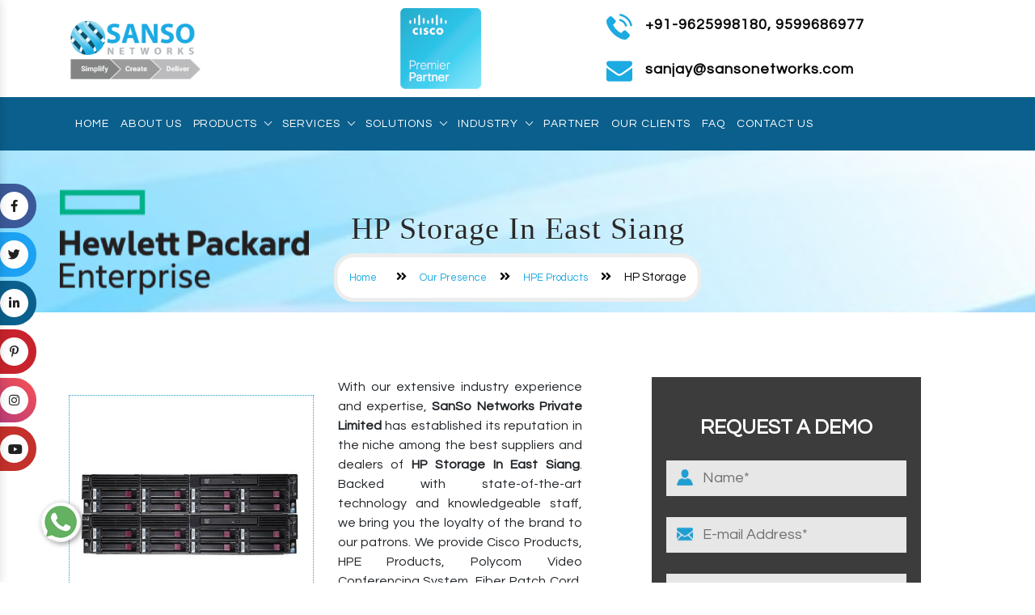

--- FILE ---
content_type: text/html; charset=UTF-8
request_url: https://www.sansonetworks.com/hp-storage-in-east-siang.html
body_size: 12876
content:
<!DOCTYPE html>
<html lang="en">
<head>
<base href="https://www.sansonetworks.com/">
<meta charset="utf-8">
<meta name="viewport" content="width=device-width, initial-scale=1.0">
<meta http-equiv="X-UA-Compatible" content="ie=edge">
<title>HP Storage In East Siang, HP Storage Suppliers Dealer East Siang</title>
<meta name="description" content="Buy HP Storage in East Siang from Sanso Networks. A reputed HP Storage Suppliers in East Siang, Dealer Distributor offer best quality products at best price" >
<meta name="keywords" content="HP Storage In East Siang, HP Storage Suppliers In East Siang, HP Storage Dealer In East Siang, HP Storage Distributor In East Siang" >
<meta name="author" content="SanSo Networks Private Limited">

<link rel="canonical" href="https://www.sansonetworks.com/hp-storage-in-east-siang.html">

<meta name="distribution" content="global">
<meta name="language" content="English">
<meta name="rating" content="general">
<meta name="ROBOTS" content="index, follow">
<meta name="revisit-after" content="Daily">
<meta name="googlebot" content="index, follow">
<meta name="bingbot" content="index, follow">
<link rel="shortcut icon" type="image/x-icon" href="favicon.ico">

<meta property="og:url" content="https://www.sansonetworks.com/hp-storage-in-east-siang.html">
<meta property="og:type" content="website">
<meta property="og:title" content="HP Storage In East Siang, HP Storage Suppliers Dealer East Siang">
<meta property="og:description" content="Buy HP Storage in East Siang from Sanso Networks. A reputed HP Storage Suppliers in East Siang, Dealer Distributor offer best quality products at best price">
<meta property="og:image" content="https://www.sansonetworks.com/images/sanso-networks-logo.png">

<meta name="twitter:card" content="summary_large_image">
<meta property="twitter:domain" content="sansonetworks.com">
<meta property="twitter:url" content="https://www.sansonetworks.com/hp-storage-in-east-siang.html">
<meta name="twitter:title" content="HP Storage In East Siang, HP Storage Suppliers Dealer East Siang">
<meta name="twitter:description" content="Buy HP Storage in East Siang from Sanso Networks. A reputed HP Storage Suppliers in East Siang, Dealer Distributor offer best quality products at best price">
<meta name="twitter:image" content="https://www.sansonetworks.com/images/sanso-networks-logo.png">

<script type="application/ld+json">
{
  "@context": "https://schema.org",
  "@type": "LocalBusiness",
  "name": "SanSo Networks Private Limited",
  "image": "https://www.sansonetworks.com/images/sanso-networks-logo.png",
  "@id": "",
  "url": "https://www.sansonetworks.com/",
  "telephone": "+91-9971411769,+91 99714 44616",
  "priceRange": "Ask for Price",
  "address": {
    "@type": "PostalAddress",
    "streetAddress": "505, 5th Floor, Skyline House 85, Nehru Place",
    "addressLocality": "New Delhi",
    "postalCode": "110019",
    "addressCountry": "IN"
  },
  "geo": {
    "@type": "GeoCoordinates",
    "latitude": 28.5489031,
    "longitude": 77.251997
  },
  "openingHoursSpecification": {
    "@type": "OpeningHoursSpecification",
    "dayOfWeek": [
      "Monday",
      "Tuesday",
      "Wednesday",
      "Thursday",
      "Friday",
      "Saturday",
      "Sunday"
    ],
    "opens": "09:00",
    "closes": "19:00"
  } 
}
</script>

<script>
document.write("<link rel=\"stylesheet\" href=\"sanso/css/brands.min.css\" \/>");
document.write("<link rel=\"stylesheet\" href=\"sanso/css/solid.min.css\" \/>");
document.write("<link rel=\"stylesheet\" href=\"sanso/css/fontawesome.min.css\" \/>");
document.write("<link rel=\"stylesheet\" href=\"sanso/css/bootstrap.min.css\" \/>");
document.write("<link rel=\"stylesheet\" href=\"sanso/css/animate.css\" \/>");
document.write("<link rel=\"stylesheet\" href=\"sanso/css/slick-theme.css\" \/>");
document.write("<link rel=\"stylesheet\" href=\"sanso/css/slick.css\" \/>");
document.write("<link rel=\"stylesheet\" href=\"sanso/css/ma5-menu.min.css\" \/>");
document.write("<link rel=\"stylesheet\" href=\"sanso/css/owl.theme.default.min.css\" \/>");
document.write("<link rel=\"stylesheet\" href=\"sanso/css/custom-bootstrap-margin-padding.css\" \/>");
document.write("<link rel=\"stylesheet\" href=\"sanso/css/style.css\" \/>");
document.write("<link rel=\"stylesheet\" href=\"sanso/css/responsive.css\" \/>");
document.write("<link rel=\"stylesheet\" href=\"sanso/css/owl.carousel.css\" \/>");
document.write("<link rel=\"stylesheet\" href=\"https://fonts.googleapis.com/css?family=Questrial&display=swap\" \/>");
</script>
<!-- Global site tag (gtag.js) - Google Analytics -->
<script async src="https://www.googletagmanager.com/gtag/js?id=UA-153302292-1"></script>
<script>
  window.dataLayer = window.dataLayer || [];
  function gtag(){dataLayer.push(arguments);}
  gtag('js', new Date());

  gtag('config', 'UA-153302292-1');
</script>
<script type="application/ld+json">
{
"@context": "https://schema.org",
"@type": "Organization",
"url": " https://www.sansonetworks.com",
"name": "SanSo Networks Private Limited - Cisco Products Suppliers In India",
"contactPoint": {
"@type": "ContactPoint",
"telephone": "+91-9818085041",
"contactType": "Customer service"
 }
}
</script><script async src="https://www.googletagmanager.com/gtag/js?id=G-1DPZJPXQKK"></script>
<script>
  window.dataLayer = window.dataLayer || [];
  function gtag(){dataLayer.push(arguments);}
  gtag('js', new Date());

  gtag('config', 'G-1DPZJPXQKK');
</script>

</head><body>
	<header class="header header_area">
		<div class="topbar pt-10 pb-10">
			<div class="container">
				<div class="row">
					<div class="col-6 col-lg-3 align-self-center">
						<div class="logo-wrapper text-left">
							 <a href="/" title="SanSo Networks Private Limited"><img src="images/sanso-networks-logo.png" alt="SanSo Networks Private Limited" title="SanSo Networks Private Limited"></a>
						</div>
					</div>
					<div class="col-6 col-lg-4 align-self-center">
						<div class="cisco-partner-logo text-center">
						<img src="images/cisco-premier-partner.png" alt="Cisco Premiere Partners" title="Cisco Premier Partners">
						</div>
					</div>
										<div class="col-12 col-lg-5 d-lg-block text-right align-self-center only-mobile-hide">
						<div class="top-phone only-mobile-hide">

							<ul>
														<li><a href="tel:+91-9625998180" class="d-flex dk-hide justify-content-start" title="+91-9971411769,"><img src="sanso/img/icons/phone.png" alt="Call" title="Call" class=" mr-3">+91-9625998180, 9599686977</a></li>
							</ul>

							
						</div>
						<div class="top-email mt-3 only-mobile-hide">
						
							<a href="mailto:sanjay@sansonetworks.com" class="d-flex justify-content-start"
								title="sanjay@sansonetworks.com">
                                
                                <img src="sanso/img/icons/email.png" alt="Email" title="Email"
									class=" mr-3">  <span class="email-top">
                                sanjay@sansonetworks.com</span>
							</a>
                         
						</div>
					</div>
				</div>
			</div>
		</div>
		<div class="nav-wrapper">
			<div class="container">
				<div class="row">
					<div class="col-12 align-self-center">
						<div class="main_header_area animated">
							<nav id="navigation1" class="navigation">
								<!-- Logo Area Start -->
								<div class="nav-header">
									<!-- <a class="nav-brand" href="#">LOGO</a> -->
									<div class="nav-toggle"></div>
								</div>
								<!-- Main Menus Wrapper -->
								<div class="nav-menus-wrapper">
									<ul class="nav-menu align-to-right">
										<li><a href="/" title="Home">Home</a></li>
										<li><a href="about-us.html" title="About Us">About Us </a></li>
										<li><a href="products.html" title="Products">Products</a>
											<ul class="nav-dropdown nav-submenu" style="display: none;">
        
    <li>
        <a href="cisco-products-in-east-siang.html" title="Cisco Products">
            Cisco Products        </a>
        
                    <ul class="nav-dropdown nav-submenu" style="display: none;">
                                    <li>
                        <a href="cisco-router-in-east-siang.html" 
                           title="Cisco Router">
                            Cisco Router                        </a>
                    </li>
                                    <li>
                        <a href="cisco-switch-in-east-siang.html" 
                           title="Cisco Switch">
                            Cisco Switch                        </a>
                    </li>
                                    <li>
                        <a href="cisco-ucs-in-east-siang.html" 
                           title="Cisco UCS">
                            Cisco UCS                        </a>
                    </li>
                                    <li>
                        <a href="cisco-room-kit-in-east-siang.html" 
                           title="Cisco Room Kit">
                            Cisco Room Kit                        </a>
                    </li>
                                    <li>
                        <a href="cisco-video-conferencing-system-in-east-siang.html" 
                           title="Cisco Video Conferencing System">
                            Cisco Video Conferencing System                        </a>
                    </li>
                                    <li>
                        <a href="cisco-meraki-products-in-east-siang.html" 
                           title="Cisco Meraki Products">
                            Cisco Meraki Products                        </a>
                    </li>
                                    <li>
                        <a href="cisco-wifi-in-east-siang.html" 
                           title="Cisco WIFI">
                            Cisco WIFI                        </a>
                    </li>
                                    <li>
                        <a href="cisco-industrial-grade-switches-in-east-siang.html" 
                           title="Cisco Industrial Grade Switches">
                            Cisco Industrial Grade Switches                        </a>
                    </li>
                                    <li>
                        <a href="cisco-servers-in-east-siang.html" 
                           title="Cisco Server">
                            Cisco Server                        </a>
                    </li>
                                    <li>
                        <a href="cisco-ip-phones-in-east-siang.html" 
                           title="Cisco IP Phone">
                            Cisco IP Phone                        </a>
                    </li>
                                    <li>
                        <a href="cisco-hyperflex-system-in-east-siang.html" 
                           title="Cisco Hyperflex System">
                            Cisco Hyperflex System                        </a>
                    </li>
                                    <li>
                        <a href="cisco-nexus-switches-in-east-siang.html" 
                           title="Cisco Nexus Switches">
                            Cisco Nexus Switches                        </a>
                    </li>
                                    <li>
                        <a href="cisco-ironport-in-east-siang.html" 
                           title="Cisco Ironport">
                            Cisco Ironport                        </a>
                    </li>
                                    <li>
                        <a href="cisco-seller-on-gem-in-east-siang.html" 
                           title="CISCO Seller on GeM">
                            CISCO Seller on GeM                        </a>
                    </li>
                                    <li>
                        <a href="cisco-products-on-gem-in-east-siang.html" 
                           title="Cisco Products On GeM">
                            Cisco Products On GeM                        </a>
                    </li>
                                    <li>
                        <a href="cisco-in-east-siang.html" 
                           title="CISCO">
                            CISCO                        </a>
                    </li>
                                    <li>
                        <a href="cisco-refurbished-products-in-east-siang.html" 
                           title="Cisco Refurbished Products">
                            Cisco Refurbished Products                        </a>
                    </li>
                            </ul>
            </li>
        
    <li>
        <a href="hpe-products-in-east-siang.html" title="HPE Products">
            HPE Products        </a>
        
                    <ul class="nav-dropdown nav-submenu" style="display: none;">
                                    <li>
                        <a href="hpe-aruba-switches-in-east-siang.html" 
                           title="HPE Aruba Switches">
                            HPE Aruba Switches                        </a>
                    </li>
                                    <li>
                        <a href="hpe-aruba-access-point-in-east-siang.html" 
                           title="HPE Aruba Access Point">
                            HPE Aruba Access Point                        </a>
                    </li>
                                    <li>
                        <a href="hpe-server-in-east-siang.html" 
                           title="HPE Server">
                            HPE Server                        </a>
                    </li>
                                    <li>
                        <a href="hp-server-on-gem-in-east-siang.html" 
                           title="HP Server on GeM">
                            HP Server on GeM                        </a>
                    </li>
                                    <li>
                        <a href="hp-server-in-east-siang.html" 
                           title="HP Server">
                            HP Server                        </a>
                    </li>
                                    <li>
                        <a href="hp-storage-in-east-siang.html" 
                           title="HP Storage">
                            HP Storage                        </a>
                    </li>
                                    <li>
                        <a href="hp-lto-in-east-siang.html" 
                           title="HP LTO">
                            HP LTO                        </a>
                    </li>
                                    <li>
                        <a href="aruba-switches-in-east-siang.html" 
                           title="Aruba Switches">
                            Aruba Switches                        </a>
                    </li>
                                    <li>
                        <a href="aruba-wireless-access-point-in-east-siang.html" 
                           title="Aruba Wireless Access Point">
                            Aruba Wireless Access Point                        </a>
                    </li>
                            </ul>
            </li>
        
    <li>
        <a href="juniper-products-in-east-siang.html" title="Juniper Products">
            Juniper Products        </a>
        
                    <ul class="nav-dropdown nav-submenu" style="display: none;">
                                    <li>
                        <a href="juniper-networks-in-east-siang.html" 
                           title="Juniper Networks">
                            Juniper Networks                        </a>
                    </li>
                                    <li>
                        <a href="juniper-switch-in-east-siang.html" 
                           title="Juniper Switch">
                            Juniper Switch                        </a>
                    </li>
                                    <li>
                        <a href="juiper-router-in-east-siang.html" 
                           title="Juiper Router">
                            Juiper Router                        </a>
                    </li>
                                    <li>
                        <a href="juniper-firewall-in-east-siang.html" 
                           title="Juniper Firewall">
                            Juniper Firewall                        </a>
                    </li>
                                    <li>
                        <a href="juniper-mist-in-east-siang.html" 
                           title="Juniper MIST">
                            Juniper MIST                        </a>
                    </li>
                            </ul>
            </li>
        
    <li>
        <a href="data-center-infrastructure-in-east-siang.html" title="Data Center Infrastructure">
            Data Center Infrastructure        </a>
        
                    <ul class="nav-dropdown nav-submenu" style="display: none;">
                                    <li>
                        <a href="netapp-storage-in-east-siang.html" 
                           title="NetApp Storage">
                            NetApp Storage                        </a>
                    </li>
                                    <li>
                        <a href="dell-server-in-east-siang.html" 
                           title="Dell Server">
                            Dell Server                        </a>
                    </li>
                                    <li>
                        <a href="dell-storage-in-east-siang.html" 
                           title="Dell Storage">
                            Dell Storage                        </a>
                    </li>
                                    <li>
                        <a href="lenovo-server-in-east-siang.html" 
                           title="Lenovo Server">
                            Lenovo Server                        </a>
                    </li>
                                    <li>
                        <a href="rittal-in-east-siang.html" 
                           title="Rittal">
                            Rittal                        </a>
                    </li>
                                    <li>
                        <a href="riverbed-in-east-siang.html" 
                           title="Riverbed">
                            Riverbed                        </a>
                    </li>
                                    <li>
                        <a href="apc-rack-in-east-siang.html" 
                           title="APC Rack">
                            APC Rack                        </a>
                    </li>
                                    <li>
                        <a href="apc-ups-in-east-siang.html" 
                           title="APC UPS">
                            APC UPS                        </a>
                    </li>
                                    <li>
                        <a href="arista-networks-in-east-siang.html" 
                           title="Arista Networks">
                            Arista Networks                        </a>
                    </li>
                            </ul>
            </li>
        
    <li>
        <a href="enterprise-networking-in-east-siang.html" title="Enterprise Networking">
            Enterprise Networking        </a>
        
                    <ul class="nav-dropdown nav-submenu" style="display: none;">
                                    <li>
                        <a href="systimax-cat-6-cable-in-east-siang.html" 
                           title="Systimax Cat 6 Cable">
                            Systimax Cat 6 Cable                        </a>
                    </li>
                                    <li>
                        <a href="systimax-cable-in-east-siang.html" 
                           title="Systimax Cable">
                            Systimax Cable                        </a>
                    </li>
                                    <li>
                        <a href="extreme-networks-in-east-siang.html" 
                           title="Extreme Networks">
                            Extreme Networks                        </a>
                    </li>
                                    <li>
                        <a href="molex-in-east-siang.html" 
                           title="Molex">
                            Molex                        </a>
                    </li>
                                    <li>
                        <a href="belden-in-east-siang.html" 
                           title="Belden">
                            Belden                        </a>
                    </li>
                                    <li>
                        <a href="hirschmann-in-east-siang.html" 
                           title="Hirschmann">
                            Hirschmann                        </a>
                    </li>
                                    <li>
                        <a href="blackbox-in-east-siang.html" 
                           title="BlackBox">
                            BlackBox                        </a>
                    </li>
                                    <li>
                        <a href="blackbox-media-convertor-in-east-siang.html" 
                           title="BlackBox Media Convertor">
                            BlackBox Media Convertor                        </a>
                    </li>
                                    <li>
                        <a href="blacbox-kvm-matrix-switching-in-east-siang.html" 
                           title="BlackBox KVM Matrix Switching">
                            BlackBox KVM Matrix Switching                        </a>
                    </li>
                                    <li>
                        <a href="ruckus-in-east-siang.html" 
                           title="Ruckus">
                            Ruckus                        </a>
                    </li>
                            </ul>
            </li>
        
    <li>
        <a href="collaboration-in-east-siang.html" title="Collaboration">
            Collaboration        </a>
        
                    <ul class="nav-dropdown nav-submenu" style="display: none;">
                                    <li>
                        <a href="polycom-video-conferencing-system-in-east-siang.html" 
                           title="Polycom Video Conferencing System">
                            Polycom Video Conferencing System                        </a>
                    </li>
                                    <li>
                        <a href="polycom-products-in-east-siang.html" 
                           title="Polycom Products">
                            Polycom Products                        </a>
                    </li>
                                    <li>
                        <a href="logitech-video-conference-system-in-east-siang.html" 
                           title="Logitech Video Conference System">
                            Logitech Video Conference System                        </a>
                    </li>
                                    <li>
                        <a href="poly-video-conferencing-in-east-siang.html" 
                           title="Poly Video Conferencing">
                            Poly Video Conferencing                        </a>
                    </li>
                            </ul>
            </li>
            
    <li>
        <a href="javascript:void(0)" title="Display Solutions">
            Display Solutions        </a>
        
                    <ul class="nav-dropdown nav-submenu" style="display: none;">
                                    <li>
                        <a href="newline-display-in-east-siang.html" 
                           title="Newline Display">
                            Newline Display                        </a>
                    </li>
                                    <li>
                        <a href="newline-interactive-in-east-siang.html" 
                           title="Newline Interactive">
                            Newline Interactive                        </a>
                    </li>
                                    <li>
                        <a href="interactive-display-in-east-siang.html" 
                           title="Interactive Display">
                            Interactive Display                        </a>
                    </li>
                                    <li>
                        <a href="samsung-display-in-east-siang.html" 
                           title="Samsung Display">
                            Samsung Display                        </a>
                    </li>
                            </ul>
            </li>
        
    <li>
        <a href="javascript:void(0)" title="Industrial Networks">
            Industrial Networks        </a>
        
                    <ul class="nav-dropdown nav-submenu" style="display: none;">
                                    <li>
                        <a href="rugged-laptop-in-east-siang.html" 
                           title="Rugged Laptop">
                            Rugged Laptop                        </a>
                    </li>
                                    <li>
                        <a href="rugged-tablet-in-east-siang.html" 
                           title="Rugged Tablet">
                            Rugged Tablet                        </a>
                    </li>
                                    <li>
                        <a href="rugged-computer-in-east-siang.html" 
                           title="Rugged Computer">
                            Rugged Computer                        </a>
                    </li>
                            </ul>
            </li>
        
    <li>
        <a href="access-control-system-in-east-siang.html" title="Access Control System">
            Access Control System        </a>
        
                    <ul class="nav-dropdown nav-submenu" style="display: none;">
                                    <li>
                        <a href="honeywell-in-east-siang.html" 
                           title="Honeywell Dealer">
                            Honeywell Dealer                        </a>
                    </li>
                            </ul>
            </li>
        
    <li>
        <a href="rfid-electronic-surveillance-system-in-east-siang.html" title="RFID & Electronic Surveillance System">
            RFID & Electronic Surveillance System        </a>
        
                    <ul class="nav-dropdown nav-submenu" style="display: none;">
                                    <li>
                        <a href="hid-in-east-siang.html" 
                           title="HID">
                            HID                        </a>
                    </li>
                                    <li>
                        <a href="pelco-in-east-siang.html" 
                           title="Pelco">
                            Pelco                        </a>
                    </li>
                                    <li>
                        <a href="axis-camera-in-east-siang.html" 
                           title="Axis Camera">
                            Axis Camera                        </a>
                    </li>
                                    <li>
                        <a href="barco-in-east-siang.html" 
                           title="BARCO">
                            BARCO                        </a>
                    </li>
                            </ul>
            </li>
        
    <li>
        <a href="nutanix-in-east-siang.html" title="Nutanix">
            Nutanix        </a>
        
            </li>
        
    <li>
        <a href="vmware-in-east-siang.html" title="VMWare">
            VMWare        </a>
        
            </li>
                
    <li>
        <a href="d-link-seller-on-gem-in-east-siang.html" title="D-Link Seller on GeM">
            D-Link Seller on GeM        </a>
        
            </li>
</ul>


										</li>
										
										<li><a href="services.html" title="Services">Services</a>
											<ul class="nav-dropdown nav-submenu" style="display: none;">
									     												<li>
												<a href="javascript:void(0);" style='pointer-events:none;' title="Rental Service">Rental Service</a>
																									<ul class="nav-dropdown nav-submenu" style="display: none;">
																											<li class=""><a href="our-services/cisco-router-in-east-siang.html" title="Cisco Router Rental Service" >Cisco Router Rental Service</a>
														</li>
																											<li class=""><a href="our-services/cisco-devices-in-east-siang.html" title="Cisco Devices Rental Service" >Cisco Devices Rental Service</a>
														</li>
																											<li class=""><a href="our-services/cisco-products-in-east-siang.html" title="Cisco Products Rental Service" >Cisco Products Rental Service</a>
														</li>
													
													</ul>
																							</li>
																							<li>
												<a href="our-services/structured-cabling-solutions-in-east-siang.html"  title="Structured Cabling Solutions">Structured Cabling Solutions</a>
																									<ul class="nav-dropdown nav-submenu" style="display: none;">
																											<li class=""><a href="our-services/molex-cabling-in-east-siang.html" title="Molex Cabling" >Molex Cabling</a>
														</li>
																											<li class=""><a href="our-services/panduit-cabling-in-east-siang.html" title="Panduit Cabling" >Panduit Cabling</a>
														</li>
																											<li class=""><a href="our-services/fiber-patch-cord-in-east-siang.html" title="Fiber Patch Cord" >Fiber Patch Cord</a>
														</li>
													
													</ul>
																							</li>
																							<li>
												<a href="our-services/cisco-webex-service-in-east-siang.html"  title="Cisco Webex Service">Cisco Webex Service</a>
																							</li>
																							<li>
												<a href="our-services/cisco-umbrella-service-in-east-siang.html"  title="Cisco Umbrella Service">Cisco Umbrella Service</a>
																							</li>
																							<li>
												<a href="our-services/cisco-email-security-service-in-east-siang.html"  title="Cisco Email Security Service">Cisco Email Security Service</a>
																							</li>
																							<li>
												<a href="our-services/lan-cabling-solutions-in-east-siang.html"  title="LAN Cabling Solutions">LAN Cabling Solutions</a>
																							</li>
																							<li>
												<a href="our-services/cisco-devices-on-rent-in-east-siang.html"  title="CISCO Devices on Rent">CISCO Devices on Rent</a>
																							</li>
																							<li>
												<a href="our-services/cisco-repair-service-centre-in-east-siang.html"  title="CISCO Repair Service Centre">CISCO Repair Service Centre</a>
																							</li>
																							<li>
												<a href="our-services/cisco-amc-service-provider-in-east-siang.html"  title="CISCO AMC Service Provider">CISCO AMC Service Provider</a>
																							</li>
																							<li>
												<a href="our-services/amazon-web-services-in-east-siang.html"  title="Amazon Web Services">Amazon Web Services</a>
																							</li>
																							<li>
												<a href="our-services/bpo-solution-in-east-siang.html"  title="BPO Solution">BPO Solution</a>
																							</li>
																							<li>
												<a href="our-services/rf-uhf-based-solution-in-east-siang.html"  title="RF & UHF Based Solution">RF & UHF Based Solution</a>
																							</li>
																							<li>
												<a href="our-services/visitor-management-solution-in-east-siang.html"  title="Visitor Management Solution">Visitor Management Solution</a>
																							</li>
																							<li>
												<a href="our-services/perimeter-protection-entrance-security-solution-in-east-siang.html"  title="Perimeter Protection & Entrance Security Solution">Perimeter Protection & Entrance Security Solution</a>
																							</li>
											
											</ul>

										</li>
									    <li><a href="javascript:void(0);" title="Solutions">Solutions</a>
									<ul class="nav-dropdown nav-submenu" style="display: none;">
									    
									<li><a href="mobility-and-wireles.html" title="Mobility And Wireless">Mobility And Wireless</a>
									
									    <ul class="nav-dropdown nav-submenu" style="display: none;">
									        	<li><a href="cisco-iot-solution.html" title="CISCO IOT Solution">CISCO IOT Solution</a></li>
									        	<li><a href="wi-fi-6-solution.html" title="Wi-Fi 6 Solution">Wi-Fi 6 Solution</a></li>
									        	<li><a href="outdoor-network-solution.html" title="Outdoor Network Solution">Outdoor Network Solution</a></li>
									        	
									    </ul>
									
									</li>
									
										<li><a href="javascript:void(0)" title="Cloud Solultions">Cloud Solultions</a>
									
									    <ul class="nav-dropdown nav-submenu" style="display: none;">
									        	<li><a href="aws-partner.html" title="AWS Partner">AWS Partner</a></li>
									        	<li><a href="our-services/amazon-web-services.html" title="Amazon Web Services">Amazon Web Services</a></li>
									        	<li><a href="nutanix.html" title="Nutanix">Nutanix</a></li>
									        	<li><a href="vmware.html" title="VMWare">VMWare </a></li>
									      
									    </ul>
									
									</li>
									
									
									
									<li><a href="networking.html" title="Networking">Networking</a>
										<ul class="nav-dropdown nav-submenu" style="display: none;">
									        	<li><a href="lapp-cables.html" title="LAPP Cables">LAPP Cables</a></li>
									        

									        
									    </ul>
									</li>
									<li><a href="security.html" title="Security">Security</a>
									
									
									<ul class="nav-dropdown nav-submenu" style="display: none;">
									        	<li><a href="vapt-testing-vapt.html" title="VAPT Testing & VAPT">VAPT Testing & VAPT</a></li>
									        	<li><a href="penetration-testing.html" title="Penetration Testing">Penetration Testing</a></li>
									        	<li><a href="vulnerability-assessment-companies.html" title="Vulnerability Assessment Companies">Vulnerability Assessment Companies</a></li>
									        	<li><a href="call-center-solution.html" title="Call Center Solution">Call Center Solution</a></li>
									        	<li><a href="cisco-dna.html" title="CISCO DNA">CISCO DNA</a></li>
									        	<li><a href="cisco-duo.html" title="CISCO Duo">CISCO Duo</a></li>
									        	<li><a href="cisco-endpoint.html" title="CISCO Endpoint">CISCO Endpoint</a></li>
									        	<li><a href="cisco-thousandeyes.html" title="Cisco ThousandEyes">Cisco ThousandEyes</a></li>
									        	<li><a href="fortinet-firewall.html" title="Fortinet Firewall">Fortinet Firewall</a></li>
									        	<li><a href="palo-alto-firewall.html" title="Palo Alto Firewall">Palo Alto Firewall</a></li>
									        	<li><a href="dlp-solutions.html" title="DLP Solutions">DLP Solutions</a></li>
									        	<li><a href="data-protection-software.html" title="Data Protection Software">Data Protection Software</a></li>
									        	<li><a href="data-leakage-protection.html" title="Data Leakage Protection">Data Leakage Protection</a></li>
									        	<li><a href="solarflare-cards.html" title="Solarflare Cards">Solarflare Cards</a></li>

									        
									    </ul>
									
									
									</li>
<li><a href="javascript:;" title="Cloud Security">Cloud Security</a>
<ul class="nav-dropdown nav-submenu" style="display: none;">
<li><a href="cisco-sd-wan.html" title="Cisco Sd-wan">Cisco SD WAN</a></li>
<li><a href="cisco-secure-access-service-edge.html" title="Cisco Secure Access Service Edge">Cisco Secure Access Service Edge</a></li>
<li><a href="cisco-sase.html" title="Cisco Sase">Cisco SASE</a></li>
<li><a href="cisco-industrial-firewall.html" title="Cisco Industrial Firewall">Cisco Industrial Firewall</a></li>
<li><a href="cisco-industrial-router.html" title="Cisco Industrial Router">Cisco Industrial Router</a></li>
<li><a href="cisco-5g.html" title="Cisco 5g">Cisco 5G</a></li>
<li><a href="cisco-identity-services-engine.html" title="Cisco Identity Services Engine">Cisco Identity Service Engine</a></li>
<li><a href="cisco-securex-platform.html" title="Cisco Securex Platform">Cisco Securex Platform</a></li>
<li><a href="cisco-security-cloud.html" title="Cisco Security Cloud">Cisco Security Cloud</a></li>
<li><a href="cisco-solution-support.html" title="Cisco Solution Support">Cisco Solution Support</a></li>
<li><a href="cisco-xdr.html" title="Cisco Xdr">CISCO XDR</a></li>
<li><a href="cisco-secure-client.html" title="Cisco Secure Client">Cisco Secure Client</a></li>
<li><a href="cisco-duo-network-gateway.html" title="Cisco Duo Network Gateway">Cisco Duo Network Gateway</a></li>
<li><a href="modern-multi-factor-solutions.html" title="Modern Multi-factor Solutions">Modern Multi-factor Solutions</a></li>
<li><a href="cisco-mfa-providers.html" title="Cisco Mfa Providers">CISCO MFA Providers</a></li>
</ul>
									
									
</li>
									<li><a href="collaboration.html" title="Collaboration">Collaboration</a></li>
									<li><a href="data-center.html" title="Data Center">Data Center</a></li>
									<li><a href="managed-service.html" title="Managed Service">Managed Service</a></li>
									<li><a href="network-consulting-service.html" title="Network Consulting Service">Network Consulting Service</a></li>
									<li><a href="wireless-network-solution.html" title="Wireless Network Solution">Wireless Network Solution</a></li>
									<li><a href="call-center-solution.html" title="Call Center Solution">Call Center Solution</a></li>
									
									</ul>
									</li>
									
									   <li><a href="javascript:void(0);" title="Industry">Industry</a>
									<ul class="nav-dropdown nav-submenu" style="display: none;">
									<li><a href="retail.html" title="Retail">Retail</a></li>
									<li><a href="manufacturing.html" title="Manufacturing">Manufacturing</a></li>
									<li><a href="hospitality.html" title="Hospitality">Hospitality</a></li>
									<li><a href="government.html" title="Government">Government</a></li>
									<li><a href="education.html" title="Education">Education</a></li>
									<li><a href="bsfi.html" title="BSFI">BSFI</a></li>
									</ul>
									</li>
									
										<li><a href="cisco-partners.html" title="Cisco Partners">Partner</a></li>
										<li><a href="our-clients.html" title="Our Clients">Our Clients</a></li>
										<li class="contact-btn"><a href="faqs.html" title="FAQ">Faq</a></li>
										<li class="contact-btn"><a href="contact-us.html" title="Contact Us">Contact Us</a></li>
										<!-- <li class="contact-btn"><a href="our-websites.html" title="Our Websites">Our Websites</a></li> -->
									</ul>
								

								</div>
								
							</nav>
							
						</div>
					</div>
						<!--<div class="col-4 col-lg-2 align-self-center">
						 <form action="search.html" method="post">
						<div class="search-box">
						
							<input type="text" name="data[Product][search]" placeholder="Type to search" class="search-txt" required>
							<button type="submit" class="search-btn">
								<i class="fas fa-search"></i>
							</button>
						</div>
						</form>
					</div>-->

<!-- Dynamic Section -->

 <nav class="navbar navbar-expand-md navbar-light mobile-menu">
<button class="ma5menu__toggle" type="button">
<span class="ma5menu__icon-toggle"></span> <span class="ma5menu__sr-only">Menu</span>
</button>
<div style="display: none;">
<ul class="site-menu">
										<li><a href="/" title="Home">Home</a></li>
										<li><a href="about-us.html" title="About Us">About Us </a></li>
										<li><a href="products.html" title="Products">Products</a>
											<ul >
											        
    <li>
        <a href="cisco-products-in-east-siang.html" title="Cisco Products">
            Cisco Products        </a>
        
                    <ul class="nav-dropdown nav-submenu" style="display: none;">
                                    <li>
                        <a href="cisco-router-in-east-siang.html" 
                           title="Cisco Router">
                            Cisco Router                        </a>
                    </li>
                                    <li>
                        <a href="cisco-switch-in-east-siang.html" 
                           title="Cisco Switch">
                            Cisco Switch                        </a>
                    </li>
                                    <li>
                        <a href="cisco-ucs-in-east-siang.html" 
                           title="Cisco UCS">
                            Cisco UCS                        </a>
                    </li>
                                    <li>
                        <a href="cisco-room-kit-in-east-siang.html" 
                           title="Cisco Room Kit">
                            Cisco Room Kit                        </a>
                    </li>
                                    <li>
                        <a href="cisco-video-conferencing-system-in-east-siang.html" 
                           title="Cisco Video Conferencing System">
                            Cisco Video Conferencing System                        </a>
                    </li>
                                    <li>
                        <a href="cisco-meraki-products-in-east-siang.html" 
                           title="Cisco Meraki Products">
                            Cisco Meraki Products                        </a>
                    </li>
                                    <li>
                        <a href="cisco-wifi-in-east-siang.html" 
                           title="Cisco WIFI">
                            Cisco WIFI                        </a>
                    </li>
                                    <li>
                        <a href="cisco-industrial-grade-switches-in-east-siang.html" 
                           title="Cisco Industrial Grade Switches">
                            Cisco Industrial Grade Switches                        </a>
                    </li>
                                    <li>
                        <a href="cisco-servers-in-east-siang.html" 
                           title="Cisco Server">
                            Cisco Server                        </a>
                    </li>
                                    <li>
                        <a href="cisco-ip-phones-in-east-siang.html" 
                           title="Cisco IP Phone">
                            Cisco IP Phone                        </a>
                    </li>
                                    <li>
                        <a href="cisco-hyperflex-system-in-east-siang.html" 
                           title="Cisco Hyperflex System">
                            Cisco Hyperflex System                        </a>
                    </li>
                                    <li>
                        <a href="cisco-nexus-switches-in-east-siang.html" 
                           title="Cisco Nexus Switches">
                            Cisco Nexus Switches                        </a>
                    </li>
                                    <li>
                        <a href="cisco-ironport-in-east-siang.html" 
                           title="Cisco Ironport">
                            Cisco Ironport                        </a>
                    </li>
                                    <li>
                        <a href="cisco-seller-on-gem-in-east-siang.html" 
                           title="CISCO Seller on GeM">
                            CISCO Seller on GeM                        </a>
                    </li>
                                    <li>
                        <a href="cisco-products-on-gem-in-east-siang.html" 
                           title="Cisco Products On GeM">
                            Cisco Products On GeM                        </a>
                    </li>
                                    <li>
                        <a href="cisco-in-east-siang.html" 
                           title="CISCO">
                            CISCO                        </a>
                    </li>
                                    <li>
                        <a href="cisco-refurbished-products-in-east-siang.html" 
                           title="Cisco Refurbished Products">
                            Cisco Refurbished Products                        </a>
                    </li>
                            </ul>
            </li>
        
    <li>
        <a href="hpe-products-in-east-siang.html" title="HPE Products">
            HPE Products        </a>
        
                    <ul class="nav-dropdown nav-submenu" style="display: none;">
                                    <li>
                        <a href="hpe-aruba-switches-in-east-siang.html" 
                           title="HPE Aruba Switches">
                            HPE Aruba Switches                        </a>
                    </li>
                                    <li>
                        <a href="hpe-aruba-access-point-in-east-siang.html" 
                           title="HPE Aruba Access Point">
                            HPE Aruba Access Point                        </a>
                    </li>
                                    <li>
                        <a href="hpe-server-in-east-siang.html" 
                           title="HPE Server">
                            HPE Server                        </a>
                    </li>
                                    <li>
                        <a href="hp-server-on-gem-in-east-siang.html" 
                           title="HP Server on GeM">
                            HP Server on GeM                        </a>
                    </li>
                                    <li>
                        <a href="hp-server-in-east-siang.html" 
                           title="HP Server">
                            HP Server                        </a>
                    </li>
                                    <li>
                        <a href="hp-storage-in-east-siang.html" 
                           title="HP Storage">
                            HP Storage                        </a>
                    </li>
                                    <li>
                        <a href="hp-lto-in-east-siang.html" 
                           title="HP LTO">
                            HP LTO                        </a>
                    </li>
                                    <li>
                        <a href="aruba-switches-in-east-siang.html" 
                           title="Aruba Switches">
                            Aruba Switches                        </a>
                    </li>
                                    <li>
                        <a href="aruba-wireless-access-point-in-east-siang.html" 
                           title="Aruba Wireless Access Point">
                            Aruba Wireless Access Point                        </a>
                    </li>
                            </ul>
            </li>
        
    <li>
        <a href="juniper-products-in-east-siang.html" title="Juniper Products">
            Juniper Products        </a>
        
                    <ul class="nav-dropdown nav-submenu" style="display: none;">
                                    <li>
                        <a href="juniper-networks-in-east-siang.html" 
                           title="Juniper Networks">
                            Juniper Networks                        </a>
                    </li>
                                    <li>
                        <a href="juniper-switch-in-east-siang.html" 
                           title="Juniper Switch">
                            Juniper Switch                        </a>
                    </li>
                                    <li>
                        <a href="juiper-router-in-east-siang.html" 
                           title="Juiper Router">
                            Juiper Router                        </a>
                    </li>
                                    <li>
                        <a href="juniper-firewall-in-east-siang.html" 
                           title="Juniper Firewall">
                            Juniper Firewall                        </a>
                    </li>
                                    <li>
                        <a href="juniper-mist-in-east-siang.html" 
                           title="Juniper MIST">
                            Juniper MIST                        </a>
                    </li>
                            </ul>
            </li>
        
    <li>
        <a href="data-center-infrastructure-in-east-siang.html" title="Data Center Infrastructure">
            Data Center Infrastructure        </a>
        
                    <ul class="nav-dropdown nav-submenu" style="display: none;">
                                    <li>
                        <a href="netapp-storage-in-east-siang.html" 
                           title="NetApp Storage">
                            NetApp Storage                        </a>
                    </li>
                                    <li>
                        <a href="dell-server-in-east-siang.html" 
                           title="Dell Server">
                            Dell Server                        </a>
                    </li>
                                    <li>
                        <a href="dell-storage-in-east-siang.html" 
                           title="Dell Storage">
                            Dell Storage                        </a>
                    </li>
                                    <li>
                        <a href="lenovo-server-in-east-siang.html" 
                           title="Lenovo Server">
                            Lenovo Server                        </a>
                    </li>
                                    <li>
                        <a href="rittal-in-east-siang.html" 
                           title="Rittal">
                            Rittal                        </a>
                    </li>
                                    <li>
                        <a href="riverbed-in-east-siang.html" 
                           title="Riverbed">
                            Riverbed                        </a>
                    </li>
                                    <li>
                        <a href="apc-rack-in-east-siang.html" 
                           title="APC Rack">
                            APC Rack                        </a>
                    </li>
                                    <li>
                        <a href="apc-ups-in-east-siang.html" 
                           title="APC UPS">
                            APC UPS                        </a>
                    </li>
                                    <li>
                        <a href="arista-networks-in-east-siang.html" 
                           title="Arista Networks">
                            Arista Networks                        </a>
                    </li>
                            </ul>
            </li>
        
    <li>
        <a href="enterprise-networking-in-east-siang.html" title="Enterprise Networking">
            Enterprise Networking        </a>
        
                    <ul class="nav-dropdown nav-submenu" style="display: none;">
                                    <li>
                        <a href="systimax-cat-6-cable-in-east-siang.html" 
                           title="Systimax Cat 6 Cable">
                            Systimax Cat 6 Cable                        </a>
                    </li>
                                    <li>
                        <a href="systimax-cable-in-east-siang.html" 
                           title="Systimax Cable">
                            Systimax Cable                        </a>
                    </li>
                                    <li>
                        <a href="extreme-networks-in-east-siang.html" 
                           title="Extreme Networks">
                            Extreme Networks                        </a>
                    </li>
                                    <li>
                        <a href="molex-in-east-siang.html" 
                           title="Molex">
                            Molex                        </a>
                    </li>
                                    <li>
                        <a href="belden-in-east-siang.html" 
                           title="Belden">
                            Belden                        </a>
                    </li>
                                    <li>
                        <a href="hirschmann-in-east-siang.html" 
                           title="Hirschmann">
                            Hirschmann                        </a>
                    </li>
                                    <li>
                        <a href="blackbox-in-east-siang.html" 
                           title="BlackBox">
                            BlackBox                        </a>
                    </li>
                                    <li>
                        <a href="blackbox-media-convertor-in-east-siang.html" 
                           title="BlackBox Media Convertor">
                            BlackBox Media Convertor                        </a>
                    </li>
                                    <li>
                        <a href="blacbox-kvm-matrix-switching-in-east-siang.html" 
                           title="BlackBox KVM Matrix Switching">
                            BlackBox KVM Matrix Switching                        </a>
                    </li>
                                    <li>
                        <a href="ruckus-in-east-siang.html" 
                           title="Ruckus">
                            Ruckus                        </a>
                    </li>
                            </ul>
            </li>
        
    <li>
        <a href="collaboration-in-east-siang.html" title="Collaboration">
            Collaboration        </a>
        
                    <ul class="nav-dropdown nav-submenu" style="display: none;">
                                    <li>
                        <a href="polycom-video-conferencing-system-in-east-siang.html" 
                           title="Polycom Video Conferencing System">
                            Polycom Video Conferencing System                        </a>
                    </li>
                                    <li>
                        <a href="polycom-products-in-east-siang.html" 
                           title="Polycom Products">
                            Polycom Products                        </a>
                    </li>
                                    <li>
                        <a href="logitech-video-conference-system-in-east-siang.html" 
                           title="Logitech Video Conference System">
                            Logitech Video Conference System                        </a>
                    </li>
                                    <li>
                        <a href="poly-video-conferencing-in-east-siang.html" 
                           title="Poly Video Conferencing">
                            Poly Video Conferencing                        </a>
                    </li>
                            </ul>
            </li>
            
    <li>
        <a href="javascript:void(0)" title="Display Solutions">
            Display Solutions        </a>
        
                    <ul class="nav-dropdown nav-submenu" style="display: none;">
                                    <li>
                        <a href="newline-display-in-east-siang.html" 
                           title="Newline Display">
                            Newline Display                        </a>
                    </li>
                                    <li>
                        <a href="newline-interactive-in-east-siang.html" 
                           title="Newline Interactive">
                            Newline Interactive                        </a>
                    </li>
                                    <li>
                        <a href="interactive-display-in-east-siang.html" 
                           title="Interactive Display">
                            Interactive Display                        </a>
                    </li>
                                    <li>
                        <a href="samsung-display-in-east-siang.html" 
                           title="Samsung Display">
                            Samsung Display                        </a>
                    </li>
                            </ul>
            </li>
        
    <li>
        <a href="javascript:void(0)" title="Industrial Networks">
            Industrial Networks        </a>
        
                    <ul class="nav-dropdown nav-submenu" style="display: none;">
                                    <li>
                        <a href="rugged-laptop-in-east-siang.html" 
                           title="Rugged Laptop">
                            Rugged Laptop                        </a>
                    </li>
                                    <li>
                        <a href="rugged-tablet-in-east-siang.html" 
                           title="Rugged Tablet">
                            Rugged Tablet                        </a>
                    </li>
                                    <li>
                        <a href="rugged-computer-in-east-siang.html" 
                           title="Rugged Computer">
                            Rugged Computer                        </a>
                    </li>
                            </ul>
            </li>
        
    <li>
        <a href="access-control-system-in-east-siang.html" title="Access Control System">
            Access Control System        </a>
        
                    <ul class="nav-dropdown nav-submenu" style="display: none;">
                                    <li>
                        <a href="honeywell-in-east-siang.html" 
                           title="Honeywell Dealer">
                            Honeywell Dealer                        </a>
                    </li>
                            </ul>
            </li>
        
    <li>
        <a href="rfid-electronic-surveillance-system-in-east-siang.html" title="RFID & Electronic Surveillance System">
            RFID & Electronic Surveillance System        </a>
        
                    <ul class="nav-dropdown nav-submenu" style="display: none;">
                                    <li>
                        <a href="hid-in-east-siang.html" 
                           title="HID">
                            HID                        </a>
                    </li>
                                    <li>
                        <a href="pelco-in-east-siang.html" 
                           title="Pelco">
                            Pelco                        </a>
                    </li>
                                    <li>
                        <a href="axis-camera-in-east-siang.html" 
                           title="Axis Camera">
                            Axis Camera                        </a>
                    </li>
                                    <li>
                        <a href="barco-in-east-siang.html" 
                           title="BARCO">
                            BARCO                        </a>
                    </li>
                            </ul>
            </li>
        
    <li>
        <a href="nutanix-in-east-siang.html" title="Nutanix">
            Nutanix        </a>
        
            </li>
        
    <li>
        <a href="vmware-in-east-siang.html" title="VMWare">
            VMWare        </a>
        
            </li>
                
    <li>
        <a href="d-link-seller-on-gem-in-east-siang.html" title="D-Link Seller on GeM">
            D-Link Seller on GeM        </a>
        
            </li>
</ul>

										</li>
										
										<li><a href="services.html" title="Services">Services</a>
											<ul>
									     												<li>
												<a href="javascript:void(0);" style='pointer-events:none;' title="Rental Service">Rental Service</a>
																									<ul>
																											<li ><a href="our-services/cisco-router-in-east-siang.html" title="Cisco Router Rental Service" >Cisco Router Rental Service</a>
														</li>
																											<li ><a href="our-services/cisco-devices-in-east-siang.html" title="Cisco Devices Rental Service" >Cisco Devices Rental Service</a>
														</li>
																											<li ><a href="our-services/cisco-products-in-east-siang.html" title="Cisco Products Rental Service" >Cisco Products Rental Service</a>
														</li>
													
													</ul>
																							</li>
																							<li>
												<a href="our-services/structured-cabling-solutions-in-east-siang.html"  title="Structured Cabling Solutions">Structured Cabling Solutions</a>
																									<ul>
																											<li ><a href="our-services/molex-cabling-in-east-siang.html" title="Molex Cabling" >Molex Cabling</a>
														</li>
																											<li ><a href="our-services/panduit-cabling-in-east-siang.html" title="Panduit Cabling" >Panduit Cabling</a>
														</li>
																											<li ><a href="our-services/fiber-patch-cord-in-east-siang.html" title="Fiber Patch Cord" >Fiber Patch Cord</a>
														</li>
													
													</ul>
																							</li>
																							<li>
												<a href="our-services/cisco-webex-service-in-east-siang.html"  title="Cisco Webex Service">Cisco Webex Service</a>
																							</li>
																							<li>
												<a href="our-services/cisco-umbrella-service-in-east-siang.html"  title="Cisco Umbrella Service">Cisco Umbrella Service</a>
																							</li>
																							<li>
												<a href="our-services/cisco-email-security-service-in-east-siang.html"  title="Cisco Email Security Service">Cisco Email Security Service</a>
																							</li>
																							<li>
												<a href="our-services/lan-cabling-solutions-in-east-siang.html"  title="LAN Cabling Solutions">LAN Cabling Solutions</a>
																							</li>
																							<li>
												<a href="our-services/cisco-devices-on-rent-in-east-siang.html"  title="CISCO Devices on Rent">CISCO Devices on Rent</a>
																							</li>
																							<li>
												<a href="our-services/cisco-repair-service-centre-in-east-siang.html"  title="CISCO Repair Service Centre">CISCO Repair Service Centre</a>
																							</li>
																							<li>
												<a href="our-services/cisco-amc-service-provider-in-east-siang.html"  title="CISCO AMC Service Provider">CISCO AMC Service Provider</a>
																							</li>
																							<li>
												<a href="our-services/amazon-web-services-in-east-siang.html"  title="Amazon Web Services">Amazon Web Services</a>
																							</li>
																							<li>
												<a href="our-services/bpo-solution-in-east-siang.html"  title="BPO Solution">BPO Solution</a>
																							</li>
																							<li>
												<a href="our-services/rf-uhf-based-solution-in-east-siang.html"  title="RF & UHF Based Solution">RF & UHF Based Solution</a>
																							</li>
																							<li>
												<a href="our-services/visitor-management-solution-in-east-siang.html"  title="Visitor Management Solution">Visitor Management Solution</a>
																							</li>
																							<li>
												<a href="our-services/perimeter-protection-entrance-security-solution-in-east-siang.html"  title="Perimeter Protection & Entrance Security Solution">Perimeter Protection & Entrance Security Solution</a>
																							</li>
											
											</ul>

										</li>
									    <li><a href="javascript:void(0);" title="Solutions">Solutions</a>
									<ul>
									    
									<li><a href="mobility-and-wireles.html" title="Mobility And Wireless">Mobility And Wireless</a>
									
									    <ul>
									        	<li><a href="cisco-iot-solution.html" title="CISCO IOT Solution">CISCO IOT Solution</a></li>
									        	<li><a href="wi-fi-6-solution.html" title="Wi-Fi 6 Solution">Wi-Fi 6 Solution</a></li>
									        	<li><a href="outdoor-network-solution.html" title="Outdoor Network Solution">Outdoor Network Solution</a></li>
									        	
									    </ul>
									
									</li>
									
										<li><a href="javascript:void(0)" title="Cloud Solultions">Cloud Solultions</a>
										
										
									
									    <ul>
									        	<li><a href="aws-partner.html" title="AWS Partner">AWS Partner</a></li>
									        	<li><a href="our-services/amazon-web-services.html" title="Amazon Web Services">Amazon Web Services</a></li>
									        		<li><a href="nutanix.html" title="Nutanix">Nutanix</a></li>
									        	<li><a href="vmware.html" title="VMWare">VMWare </a></li>
									      
									    </ul>
									
									</li>
									
									
									
									<li><a href="networking.html" title="Networking">Networking</a>
										
									<ul>
									        	<li><a href="lapp-cables.html" title="LAPP Cables">LAPP Cables</a></li>
									        
									    </ul>
									
									</li>
									<li><a href="security.html" title="Security">Security</a>
									
									
									<ul>
									        	<li><a href="vapt-testing-vapt.html" title="VAPT Testing & VAPT">VAPT Testing & VAPT</a></li>
									        	<li><a href="penetration-testing.html" title="Penetration Testing">Penetration Testing</a></li>
									        	<li><a href="vulnerability-assessment-companies.html" title="Vulnerability Assessment Companies">Vulnerability Assessment Companies</a></li>
									        	<li><a href="call-center-solution.html" title="Call Center Solution">Call Center Solution</a></li>
									        	<li><a href="cisco-dna.html" title="CISCO DNA">CISCO DNA</a></li>
									        	<li><a href="cisco-duo.html" title="CISCO Duo">CISCO Duo</a></li>
									        	<li><a href="cisco-endpoint.html" title="CISCO Endpoint">CISCO Endpoint</a></li>
									        	<li><a href="cisco-thousandeyes.html" title="Cisco ThousandEyes">Cisco ThousandEyes</a></li>
									        	<li><a href="fortinet-firewall.html" title="Fortinet Firewall">Fortinet Firewall</a></li>
									        	<li><a href="palo-alto-firewall.html" title="Palo Alto Firewall">Palo Alto Firewall</a></li>
									        
									    </ul>
									
									<li><a href="javascript:;" title="Cloud Security">Cloud Security</a>
<ul class="nav-dropdown nav-submenu" style="display: none;">
<li><a href="cisco-sd-wan.html" title="Cisco Sd-wan">Cisco SD WAN</a></li>
<li><a href="cisco-secure-access-service-edge.html" title="Cisco Secure Access Service Edge">Cisco Secure Access Service Edge</a></li>
<li><a href="cisco-sase.html" title="Cisco Sase">Cisco SASE</a></li>
<li><a href="cisco-industrial-firewall.html" title="Cisco Industrial Firewall">Cisco Industrial Firewall</a></li>
<li><a href="cisco-industrial-router.html" title="Cisco Industrial Router">Cisco Industrial Router</a></li>
<li><a href="cisco-5g.html" title="Cisco 5g">Cisco 5G</a></li>
<li><a href="cisco-identity-services-engine.html" title="Cisco Identity Services Engine">Cisco Identity Service Engine</a></li>
<li><a href="cisco-securex-platform.html" title="Cisco Securex Platform">Cisco Securex Platform</a></li>
<li><a href="cisco-security-cloud.html" title="Cisco Security Cloud">Cisco Security Cloud</a></li>
<li><a href="cisco-solution-support.html" title="Cisco Solution Support">Cisco Solution Support</a></li>
<li><a href="cisco-xdr.html" title="Cisco Xdr">CISCO XDR</a></li>
<li><a href="cisco-secure-client.html" title="Cisco Secure Client">Cisco Secure Client</a></li>
<li><a href="cisco-duo-network-gateway.html" title="Cisco Duo Network Gateway">Cisco Duo Network Gateway</a></li>
<li><a href="modern-multi-factor-solutions.html" title="Modern Multi-factor Solutions">Modern Multi-factor Solutions</a></li>
<li><a href="cisco-mfa-providers.html" title="Cisco Mfa Providers">CISCO MFA Providers</a></li>
</ul>
	
									</li>
									<li><a href="collaboration.html" title="Collaboration">Collaboration</a></li>
									<li><a href="data-center.html" title="Data Center">Data Center</a></li>
									<li><a href="managed-service.html" title="Managed Service">Managed Service</a></li>
									<li><a href="network-consulting-service.html" title="Network Consulting Service">Network Consulting Service</a></li>
									<li><a href="wireless-network-solution.html" title="Wireless Network Solution">Wireless Network Solution</a></li>
									<li><a href="call-center-solution.html" title="Call Center Solution">Call Center Solution</a></li>
									
									</ul>
									</li>
									
									   <li><a href="javascript:void(0);" title="Industry">Industry</a>
									<ul>
									<li><a href="retail.html" title="Retail">Retail</a></li>
									<li><a href="manufacturing.html" title="Manufacturing">Manufacturing</a></li>
									<li><a href="hospitality.html" title="Hospitality">Hospitality</a></li>
									<li><a href="government.html" title="Government">Government</a></li>
									<li><a href="education.html" title="Education">Education</a></li>
									<li><a href="bsfi.html" title="BSFI">BSFI</a></li>
									</ul>
									</li>
									
										<li><a href="cisco-partners.html" title="Cisco Partners">Partner</a></li>
										<li><a href="our-clients.html" title="Our Clients">Our Clients</a></li>
										<li><a href="contact-us.html" title="Contact Us">Contact Us</a></li>
									</ul>
								
</div>
</nav> 
				
</div>
</div>
</div>
</header>		
    <section class="inner-banner" style="background:url(images/products/bg-hp-storage.jpg) no-repeat center">
		<div class="container">
			<div class="row">
				<div class="col-12 text-center">
					<h1 class="heading text-white">HP Storage In East Siang</h1>
				</div>
			</div>
			<div class="row">
				<div class="col-12">
					<div class="breadcrumb-wrapper">
						<ul class="list-unstyled d-flex justify-content-center">
							<li class="mr-2"><a href="/" title="Home">Home</a></li>
							
							<li class="mr-3 ml-3"><i class="fas fa-angle-double-right"></i></li>	<li><a href="our-presence.html" title="Our Presence">Our Presence</a> </li>  
							<li class="mr-3 ml-3"><i class="fas fa-angle-double-right"></i></li>
														<li><a href="hpe-products-in-east-siang.html" title="HPE Products In East Siang">HPE Products</a></li>
							<li class="mr-3 ml-3"><i class="fas fa-angle-double-right"></i></li>
															
                            <li>HP Storage</li>
						</ul>
					</div>
				</div>
			</div>
		</div>
    </section>
    <section class="products-inner-detail mt-80">
		<div class="container">
			<div class="row">
				<div class="col-12 col-lg-7">
					<div class="row">
						<div class="col-12 col-lg-6 align-self-center">
							<div class="product-img">
														<img src="images/products/img-hp-storage.jpg" title="HP Storage In East Siang" alt="HP Storage In East Siang" >
							</div>
						</div>
						<div class="col-md-6">
						  	
						<p>With our extensive industry experience and expertise, <strong>SanSo Networks Private Limited</strong> has established its reputation in the niche among the best suppliers and dealers of <strong>HP Storage In East Siang</strong>. Backed with state-of-the-art technology and knowledgeable staff, we bring you the loyalty of the brand to our patrons. We provide Cisco Products, HPE Products, Polycom Video Conferencing System, Fiber Patch Cord, Polycom and much more along with Rental Service, Cisco Email Security Service, etc.</p>
	
						</div>
				
					</div>
					<div class="row">
						<div class="col-12">
						<p>As one of the leading <strong>HP Storage Suppliers in East Siang</strong>, we bring you creative and innovative solutions for security and surveillance, data centre networking, business solutions and more. We make sure to put the minimum possible impact on your business solution, thus, always come up with the modern options to meet your needs the best.</p>

<p>As a trusted <strong>HP Storage Dealer & Distributor in East Siang</strong>, we are the name you can rely on. Browse the wide range available on our website and make your selection accordingly. If you need any support, give us a call now. Our experts are right here to help you.</p>
						</div>
					</div>
				</div>
				<div class="col-12 col-lg-5">
					<div id="form-div">
						<div class="inner-cover" id="inner-form">
   <p id="innersuccessmsg"></p>
     <p class="home-enduiry-title">Request a demo</p>
						<form action="enquiries/add" method="post"  class="form" id="form1">
      <input type="hidden" name="enquiry_for" value="Enquiry For Contact Us">
      <input type="hidden" name="page_url" value="https://www.sansonetworks.com/hp-storage-in-east-siang.html">
							<p class="name">
								<input name="name" type="text" class="feedback-input" placeholder="Name*" id="name" required >
							</p>

							<p class="email">
								<input name="email" type="email" class=" feedback-input" id="email"
									placeholder="E-mail Address*" required >
							</p>
							<p class="phone">
								<input name="mobile"  onkeypress="return event.charCode >= 48 &amp;&amp; event.charCode <= 57 || event.charCode == 43 || event.charCode == 45 || event.charCode == 0" minlength="10" maxlength="18" type="text" class=" feedback-input" id="phone"
									placeholder="Phone Number*" required >
							</p>
							<p class="address">
								<input name="company" type="text" class=" feedback-input" id="company" placeholder="Company" >
							</p>
							<p class="address">
								<input name="city" type="text" class=" feedback-input" id="address" placeholder="City" >
							</p>

							<p class="text">
								<textarea name="message" class="feedback-input" id="comment" placeholder="Message"
									rows="3"></textarea>
							</p>


							<div class="submit">
								<input type="submit" value="SEND" id="button-blue" >
								<div class="ease"></div>
							</div>
						</form>
					</div>
					</div>
				</div>
				<script src="https://code.jquery.com/jquery-1.12.3.min.js"></script> 
<script>
$(function() {
	$("#inner-form form").on('submit', function(event) {
		
		var $form = $(this);		
		$.ajax({
			type: $form.attr('method'),
			url: $form.attr('action'),
			data: $form.serialize(),
			success: function() {
 			$('#innersuccessmsg').html('Thank you for your enquiry with us, <br> Our representative will get in touch with you soon.');
		 	$('#innersuccessmsg').addClass('alert alert-success');
						 			 
			 $("#innersuccessmsg").show();
			 setTimeout(function() { $("#innersuccessmsg").hide(); }, 5000);
			 $('#inner-form form')[0].reset();		 
 			
			}
		});
		event.preventDefault();		 
	});
});
</script> 			</div>
		</div>
		</div>
	</section>   <footer>
   <div class="footer-1 py-5">
      <div class="container">
         <div class="row">
            <div class="col-12 col-md-6 col-lg-2">
               <span class="footer-heading">Quick Links</span>
               <ul class="use-full-links list-unstyled">
                  <li><a href="/" title="Cisco Products Suppliers">
                     <i class="fas fa-angle-right"></i> Home</a>
                  </li>
                  <li><a href="about-us.html" title="HPE Server Suppliers"> 
                     <i class="fas fa-angle-right"></i> About Us</a>
                  </li>
                  <li><a href="products.html" title="Cisco Switch Suppliers"> 
				  <i class="fas fa-angle-right"></i> Products</a></li>
                  <li><a href="services.html" title="Cisco Devices Rental Services">
 				  <i class="fas fa-angle-right"></i> Services</a></li>
                  <li><a href="sitemap.html" title="Cisco WIFI In Delhi"> 
				  <i class="fas fa-angle-right"></i> Sitemap</a> </li>
                  <li><a href="our-products.html" title="Our Model Range"> 
				  <i class="fas fa-angle-right"></i>  Our Model Range</a></li>
                  <li><a href="our-presence.html" title="Our Domestic Market Place"> 
				  <i class="fas fa-angle-right"></i> Our Presence</a>
                  </li>
				   <li><a href="blog.html" title="Blog"> <i class="fas fa-angle-right"></i> Blog</a>
                  </li>
                  
                  <li><a href="faqs.html" title="FAQ"> 
              <i class="fas fa-angle-right"></i> Faq</a></li>


                  <li><a href="contact-us.html" title="SanSo Networks Private Limited Contact Details"> 
				  <i class="fas fa-angle-right"></i> Contact Us</a></li>
               </ul>
            </div>
            <div class="col-12 col-md-6 col-lg-4">
               <span class="footer-heading">Products Links</span>
               <ul class="use-full-links list-unstyled">
                                    <li><a href="cisco-products-in-east-siang.html" title="Cisco Products In East Siang"><i class="fas fa-angle-right"></i>
                     Cisco Products</a>
                  </li>
                                    <li><a href="hpe-products-in-east-siang.html" title="HPE Products In East Siang"><i class="fas fa-angle-right"></i>
                     HPE Products</a>
                  </li>
                                    <li><a href="palo-alto-firewall-in-east-siang.html" title="Palo Alto Firewall In East Siang"><i class="fas fa-angle-right"></i>
                     Palo Alto Firewall</a>
                  </li>
                                    <li><a href="fortinet-firewall-in-east-siang.html" title="Fortinet Firewall In East Siang"><i class="fas fa-angle-right"></i>
                     Fortinet Firewall</a>
                  </li>
                                 </ul>
               <div class="soical-profile mt-20">
                  <ul class="social-icons">
                                          <li>
                        <a class="fb"
                           href="https://www.facebook.com/SanSoNetworks/"
                           title="Facebook" target="_blank"><i class="fab fa-facebook-f"></i></a>
                     </li>
                                          <li>
                        <a class="twitter"
                           href="https://twitter.com/sansonetworks"
                           title="Twitter" target="_blank"><i class="fab fa-twitter"></i></a>
                     </li>
                                          <li>
                        <a class="linkedin"
                           href="https://www.linkedin.com/company/sanso-networks"
                           title="Linkedin" target="_blank"><i class="fab fa-linkedin-in"></i></a>
                     </li>
                                          <li>
                        <a class="pinterest"
                           href="https://in.pinterest.com/sansonetworks/"
                           title="Pinterest" target="_blank"><i class="fab fa-pinterest-p"></i></a>
                     </li>
                                          <li>
                        <a class="instagram"
                           href="https://www.instagram.com/sanso_networks/"
                           title="Instagram" target="_blank"><i class="fab fa-instagram"></i></a>
                     </li>
                                          <li>
                        <a class="youtube"
                           href="https://www.youtube.com/channel/UC-S_-ZjGopQApa1C5MDpndQ/"
                           title="Youtube" target="_blank"><i class="fab fa-youtube"></i></a>
                     </li>
                                       </ul>
               </div>
            </div>
            <div class="col-12 col-md-6 col-lg-3">
               <span class="footer-heading">Service Links</span>
               <ul class="use-full-links list-unstyled">
                                    <li><a href="our-services/structured-cabling-solutions.html" title="Structured Cabling Solutions"><i class="fas fa-angle-right"></i>
                     Structured Cabling Solutions</a>
                  </li>
                                    <li><a href="our-services/cisco-webex-service.html" title="Cisco Webex Service In Delhi"><i class="fas fa-angle-right"></i>
                     Cisco Webex Service</a>
                  </li>
                                    <li><a href="our-services/cisco-umbrella-service.html" title="Cisco Umbrella Service In India"><i class="fas fa-angle-right"></i>
                     Cisco Umbrella Service</a>
                  </li>
                                    <li><a href="our-services/cisco-email-security-service.html" title="Cisco Email Security Service"><i class="fas fa-angle-right"></i>
                     Cisco Email Security Service</a>
                  </li>
                                    <li><a href="our-services/lan-cabling-solutions.html" title="LAN Cabling Solutions"><i class="fas fa-angle-right"></i>
                     LAN Cabling Solutions</a>
                  </li>
                                    <li><a href="our-services/cisco-devices-on-rent.html" title="CISCO Devices on Rent"><i class="fas fa-angle-right"></i>
                     CISCO Devices on Rent</a>
                  </li>
                                 </ul>
               <img src="images/cisco-partner.png" title="Cisco Partner" alt="Cisco Partner" class="img-footer-white">
            </div>
            <div class="col-12 col-md-6 col-lg-3 footer-contact">
               <span class="footer-heading mt-5 mt-lg-0">Contact Us</span>
            
              <p><b> <i class="fas fa-map-marker-alt pr-2"></i></b>303, 3rd Floor, CCI House 87 Nehru Place New Delhi - 110019</p>
               			   <p><b> <i class="fas fa-phone-alt pr-2"></i></b> <a href="tel:+919625998180" title="+91 9625998180" class="dk-hide">+91-9625998180, 9599686977</a> </p>
               <p><b><i class="fas fa-envelope pr-2"></i></b><a href="mailto:sanjay@sansonetworks.com"
                  title="sanjay@sansonetworks.com" class="color-mod">
                  sanjay@sansonetworks.com</a>
               </p>
               <div class="map">
                  <iframe
                     src="https://www.google.com/maps/embed?pb=!1m14!1m8!1m3!1d14018.781930242672!2d77.2541062!3d28.5488714!3m2!1i1024!2i768!4f13.1!3m3!1m2!1s0x0%3A0xb7a6fc8d14341f6f!2sSANSO%20NETWORKS!5e0!3m2!1sen!2sin!4v1572859363314!5m2!1sen!2sin"
                     style="border:0; width: 90%; height:130px;" allowfullscreen=""
                     class="d-block"></iframe>
               </div>
            </div>
         </div>
      </div>
   </div>
   <div class="footer-2">
      <div class="container">
         <div class="row">
            <div
               class="col-lg-12 col-md-12 col-sm-12 col-xs-12 copy-right-content align-self-center text-center">
               <p>
                  <button onclick="toggleExpand()" class="btn-design text-white">Copyright</button> © 2026 SanSo Networks Private Limited | All Rights Reserved. 
                  <!-- Website Designed & SEO By	Webclick Digital Pvt. Ltd. <a href="https://www.webclickindia.com/" title="Website Designing Company In Delhi" target="_blank">Website Designing Company In Delhi</a>  -->
               </p>
            </div>
         </div>
      </div>
   </div>
   <style>

.expandable {
      max-height: 0;
      overflow: hidden;
      position: absolute;
      left: 0px;
      transition: max-height 0.3s ease;
      width: 98%;
      background-color: #201c38;
      padding: 0 10px;
      border-radius: 5px;
    }

    .expandable.open {
      max-height: 500px; /* Adjust based on content */
      padding: 10px;
      z-index: 99999;
      position: relative;
      overflow-y: scroll;
      height:135px;
	  width: 100%;
    }

    .tabs-hidden-and-show button {
      padding: 10px 20px;
      margin-bottom: 10px;
      cursor: pointer;
      background-color: #201c38;
      color: white;
      font-family: arial;
      border: none;
      border-radius: 5px;
    }

   .tabs-hidden-and-show a {
      display: block;
      margin: 5px 0;
      font-family: arial;
      color: #fff;
      text-decoration: none;
    }
.tabs-hidden-and-show ul {
    justify-content: space-between;
    padding-left: 15px;
    padding-right: 15px;
    text-align: center;
}
button.btn-design {
    background: transparent;
    border: none;
}
div#expandDiv ul li {
    display: inline-block;
    margin-right: 0;
    border-right: 1px solid #ccc;
    padding-left: 15px;
    padding-right: 15px;
}

</style>
<!-- Script -->
<script>
function toggleExpand() {
const div = document.getElementById("expandDiv");
div.classList.toggle("open");
}
</script>
</footer>
<!-- Floating Social Icons -->
<div class="add">
   <div class="general_social_icons">
      <nav class="social">
         <ul>
                        <li class="w3_facebook"><a
               href="https://www.facebook.com/SanSoNetworks/" title="Facebook" target="_blank">Facebook               <i class="fab fa-facebook-f"></i></a>
            </li>
                        <li class="w3_twitter"><a
               href="https://twitter.com/sansonetworks" title="Twitter" target="_blank">Twitter               <i class="fab fa-twitter"></i></a>
            </li>
                        <li class="w3_linkedin"><a
               href="https://www.linkedin.com/company/sanso-networks" title="Linkedin" target="_blank">Linkedin               <i class="fab fa-linkedin-in"></i></a>
            </li>
                        <li class="w3_pinterest"><a
               href="https://in.pinterest.com/sansonetworks/" title="Pinterest" target="_blank">Pinterest               <i class="fab fa-pinterest-p"></i></a>
            </li>
                        <li class="w3_instagram"><a
               href="https://www.instagram.com/sanso_networks/" title="Instagram" target="_blank">Instagram               <i class="fab fa-instagram"></i></a>
            </li>
                        <li class="w3_youtube"><a
               href="https://www.youtube.com/channel/UC-S_-ZjGopQApa1C5MDpndQ/" title="Youtube" target="_blank">Youtube               <i class="fab fa-youtube"></i></a>
            </li>
                     </ul>
      </nav>
   </div>
</div>
<!-- Script -->
<script src="sanso/js/jquery-3.4.1.min.js"></script>


<div class="webclick-digital" style="display: none;">

</div>


<div class="whats-app-icon">
<a href="https://api.whatsapp.com/send?phone=919289707379&text=Hello%20Sanso%20Networks%2C%20would%20like%20to%20know%20more%20details%20about%20your%20products%2C%20Please%20send%20more%20details." target="_blank"><img src="sanso/img/whats-app-icon.png" alt="" title=""></a>
</div>

<script>
document.write("<script type=\"text/javascript\" src=\"sanso/js/bootstrap.min.js\"><\/script>");
document.write("<script type=\"text/javascript\" src=\"sanso/js/bootstrap.bundle.min.js\"><\/script>");
document.write("<script type=\"text/javascript\" src=\"sanso/js/slick.min.js\"><\/script>");
document.write("<script type=\"text/javascript\" src=\"sanso/js/particles.min.js\"><\/script>");
document.write("<script type=\"text/javascript\" src=\"sanso/js/script.js\"><\/script>");
document.write("<script type=\"text/javascript\" src=\"sanso/js/custom.js\"><\/script>");
document.write("<script type=\"text/javascript\" src=\"sanso/js/owl.carousel.js\"><\/script>");
document.write("<script type=\"text/javascript\" src=\"sanso/js/ma5-menu.min.js\"><\/script>");
</script>
<script>
$(document).ready(function () {    
$('nav a').parents('li, ul').removeClass('contact-btn');
$(function(){
var current_page_URL = location.href;
 $( "a" ).each(function() {
if ($(this).attr("href") !== "#") {
var target_URL = $(this).prop("href");
if (target_URL == current_page_URL) {
$('nav a').parents('li, ul').removeClass('contact-btn');
//  $(this).parent('li').addClass('active');
$(this).parents('li').addClass('contact-btn');
return false;
}
}
}); 
}); 
});
</script>
 
 <script >
//menu//
$(document).ready(function () {
ma5menu({
menu: '.site-menu',
activeClass: 'active',
footer: '#ma5menu-tools',
position: 'left',
closeOnBodyClick: true
});
});
</script>


</body>
</html>